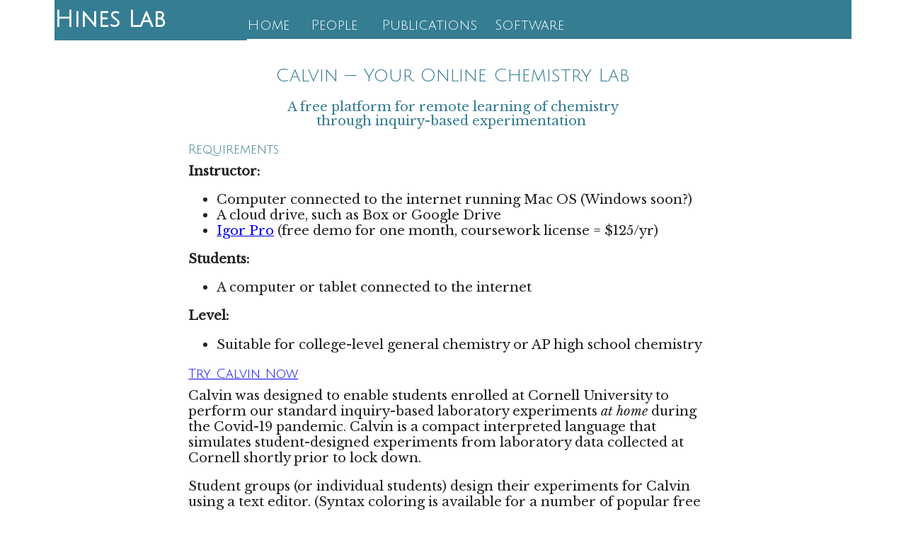

--- FILE ---
content_type: text/html; charset=utf-8
request_url: http://hines.chem.cornell.edu/calvin.html
body_size: 4528
content:
<!doctype html>
<!--[if lt IE 7]> <html class="ie6 oldie"> <![endif]-->
<!--[if IE 7]>    <html class="ie7 oldie"> <![endif]-->
<!--[if IE 8]>    <html class="ie8 oldie"> <![endif]-->
<!--[if gt IE 8]><!-->
<html class="">
<!--<![endif]-->
<head>
<meta charset="UTF-8">
<meta name="viewport" content="width=device-width, initial-scale=1">
<title>Calvin — Your Online Lab Assistant</title>
<link rel="stylesheet" href="https://maxcdn.bootstrapcdn.com/bootstrap/3.3.7/css/bootstrap.min.css">
<link href="styles/boilerplate.css" rel="stylesheet" type="text/css">
<link href="styles/fluid-grid.css" rel="stylesheet" type="text/css">
<link href="styles/hines_lab.css" rel="stylesheet" type="text/css" media="screen,projection">
<!-- 
To learn more about the conditional comments around the html tags at the top of the file:
paulirish.com/2008/conditional-stylesheets-vs-css-hacks-answer-neither/

Do the following if you're using your customized build of modernizr (http://www.modernizr.com/):
* insert the link to your js here
* remove the link below to the html5shiv
* add the "no-js" class to the html tags at the top
* you can also remove the link to respond.min.js if you included the MQ Polyfill in your modernizr build 
-->
<!--[if lt IE 9]>
<script src="//html5shiv.googlecode.com/svn/trunk/html5.js"></script>
<![endif]-->
<script src="scripts/respond.min.js"></script>
<script src="https://ajax.googleapis.com/ajax/libs/jquery/1.12.4/jquery.min.js"></script>
<script src="https://maxcdn.bootstrapcdn.com/bootstrap/3.3.7/js/bootstrap.min.js"></script>
</head>
<body>
<div class="gridContainer clearfix">
  <div id="hinesLogo">Hines Lab</div>
  <div id="menu">
    <ul>
      <li style='width: 90px;'><a href="index.html" target="_self">Home</a></li>
      <li style='width: 100px;'><a href="people.html" target="_self">People</a></li>
      <li style='width: 160px;'><a href="pubs.html" target="_self">Publications</a></li>
		<li style='width: 140px;'><a href="software.html">Software</a></li>
    </ul>
</div>
  <div id="imageCarousel">
      <br>
  </div>
  <div id="calvinDesc">
<h2>Calvin — Your Online Chemistry Lab</h2>
<h1>A free platform for remote learning of chemistry<br>
  through
	inquiry-based experimentation<em>&nbsp;</em></h1>
   
<h3>Requirements</h3>
<p><strong>Instructor:</strong></p>
<ul>
  <li>Computer connected to the internet running Mac OS (Windows soon?)</li>
  <li>A cloud drive, such as Box or Google Drive</li>
  <li><a href=https://www.wavemetrics.com target="_self">Igor Pro</a> (free demo for one month, coursework license = $125/yr)</li>
</ul>
	      
<p><strong>Students:</strong></p>
<ul>
  <li>A computer or tablet connected to the internet</li>
</ul>

<p><strong>Level:</strong></p>
<ul>
  <li>Suitable for college-level general chemistry or AP high school chemistry</li>
</ul>

<h3><a href="#ancTryCalvin">Try Calvin Now</a></h3>

<p>Calvin was designed to enable students enrolled at Cornell University to perform our standard inquiry-based
laboratory experiments <em>at home</em> during the Covid-19 pandemic. Calvin is a compact
interpreted language that simulates student-designed experiments from laboratory data
collected at Cornell shortly prior to lock down.</p>

<p>Student groups (or individual students) design their experiments for Calvin using
a text editor. (Syntax coloring is available for a number of popular free editors.)
Students then e-mail their experiment to a watched folder in the cloud that they cannot
otherwise access. This maintains confidentiality. Calvin opens the file, simulates
the experiment, generates a rtf file documenting the outcome and csv files of
any spectra produced, zips the whole shebang, and uploads the result
to a different folder that the students can access from an internet browser. At Cornell,
we have implemented this using Box, because it enables Cornell authentication. Students can
only access their specific output folder.</p>

<p>Calvin is compatible with other cloud solutions, such as Google Drive; however, some
may not allow e-mail submission. Students could alternatively drop their experiment
file in a watched folder.</p>

<h3>A sample Calvin experiment</h3>
<p>Experiments are described in a simple language that mimics spoken English. For example, the 
box below shows a simple experiment where Calvin titrates his stock acid solution
with his stock base solution to make sure everything is working. The syntax coloring is
generated automatically by the text editor. </p></div>
 
<div class="codebox"><code><span class="cdCom">// Identifying our experiments</span>
<span class="cdFunc">Set_Group_Name</span>(name:<span class="cdStr"> "Weimaraners"</span>)
<span class="cdFunc">Set_TA_Name</span>(name:<span class="cdStr"> "Hines"</span>)

<span class="cdCom">// Getting stock solutions</span>
<span class="cdFunc">Fill_Empty_100ml_Beaker_with_Standardized_Base</span>(newName:<span class="cdStr"> "stock_base"</span>)
<span class="cdFunc">Fill_Empty_100ml_Beaker_with_Standardized_Acid</span>(newName:<span class="cdStr"> "stock_acid"</span>)

<span class="cdCom">// Making acid solution for titration</span>
<span class="cdFunc">Make_New_100ml_Beaker</span>(newName:<span class="cdStr"> "titration_beaker"</span>)
<span class="cdFunc">Transfer_Soln_with_20ml_Pipette</span>(from:<span class="cdStr"> "stock_acid"</span>, to:<span class="cdStr"> "titration_beaker"</span>)
<span class="cdFunc">Add_One_Drop_of_Indicator</span>(indicator:<span class="cdStr"> "Thymol_blue"</span>, to:<span class="cdStr"> "titration_beaker"</span>)

<span class="cdCom">// Get the buret ready</span>
<span class="cdFunc">Fill_50ml_Buret</span>(from:<span class="cdStr"> "stock_base"</span>)

<span class="cdCom">// Performing the titration</span>
<span class="cdFunc">Titrate_Beaker_from_Buret_until_Color_Change</span>(into:<span class="cdStr"> "titration_beaker"</span>)

<span class="cdCom">// Take a visible spectrum</span>
<span class="cdFunc">Take_Spectrum(</span>of: <span class="cdStr">"titration_beaker"</span>)
        </code></div>

<div id="calvinDesc">
<h3>Calvin knows colors and spectra</h3>
<p>Calvin produces data derived from actual experiments. For example, the output from the simple
titration above includes the solution color before the titration began, the solution color after
the endpoint was reached, and the visible spectrum of the final solution, which is also
saved as a csv file:</p>
</div>
<div class="codebox"><code><span class="cdCom">// Performing the titration</span>
<span class="cdFunc">Titrate_Beaker_from_Buret_until_Color_Change</span>(into: <span class="cdStr">"titration_beaker"</span>)
The color of the solution in titration_beaker is:
<img src="images/Calvin/First_color.png" alt="Initial color">
The volume of solution in the buret is now 49.45 ml.
Performing titration now.
The volume of solution in the buret is now 31.75 ml.
The color of the solution in titration_beaker is:
<img src="images/Calvin/Second_color.png" alt="Final color"> 
The color range of the indicator thymol_blue is:
<img src="images/Calvin/Color_range.png" alt="Color range"> 
 
<span class="cdCom">// Take a visible spectrum</span>
<span class="cdFunc">Take_Spectrum</span>(of: <span class="cdStr">"titration_beaker"</span>)
The spectrum of the solution in titration_beaker is:
<img src="images/Calvin/Spectrum.png" alt="Spectrum">  
This spectrum has been saved as Spectrum_1.csv
</code></div>
<div id="calvinDesc">
<p>&nbsp;</p>
<p>All of the data used by Calvin are real
and were collected in the undergraduate labs at Cornell University shortly before Cornell
went on lock down. All of the colors and spectra generated by Calvin are calculated from actual spectra of indicators using the CIE 1931 color space.</p>


<h3>Calvin likes unknowns</h3>
<p>Calvin primary mission is to enable our students to perform three inquiry-based experiments:</p>
<ul>
  <li>The <em>pK<sub>a</sub></em> of an Unknown Indicator</li>
  <li>Identity of an Unknown Solid Acid</li>
  <li>Composition of an Unknown Buffer</li>
</ul>
<p>Calvin comes stocked with a wide range of known and unknown indicators, solid acids, and buffers.
The unknowns can be randomized and/or renamed by changing a .csv file. More 
unknowns can be easily added.</p>

<h3>Calvin is adaptable</h3>
<p>Think of Calvin as the chemicals, glassware, and spectrometers in a teaching laboratory. You can use
these materials to perform a wide range of experiments, from very proscriptive activities to completely
inquiry-based experiments. Calvin is adaptable to your curriculum.</p>

<h3>Calvin ≠ programming</h3>
<p>Calvin is not about programming. There is no “if this, then that.” There are no loops. Calvin's commands mimic spoken English.</p>
<p>Calvin uses a simple, low-bandwidth text interface, because some of my students are in remote locations
with poor internet access. I have students from Alaska to Africa and everywhere in between!</p>

<h3>Calvin has robust error handling and is safe for your computer</h3>
<p>Calvin obeys the same laws of chemistry as a real laboratory. “Pure” H<sub>2</sub>O does not have 
a <em>p</em>H of 7.00 in my lab or in Calvin. Volumes measured by pipette, buret, or graduated cylinder have realistic precisions. Adding
125 mL of solution to a 100 mL beaker causes a spill just like in the lab.</p>

<p>Calvin does not expose the operating computer to access by bad guys. The computer running Calvin 
just transfers files back and forth to folders in the cloud. Calvin ignores all commands except chemistry,
so your computer remains safe. Each experiment takes a few seconds for
Calvin to complete, so only a single computer is needed for even the largest courses.</p>

<h3>Calvin is free (but requires Igor Pro)</h3>
<p>Calvin is currently running on Mac OS, but I could get it running on Windows if there is  demand.</p>
<p>Calvin's output is in English. If there is  demand, I could get it running in other languages with some translation help.</p>

<h3><a name="ancTryCalvin"></a>Learn More About Calvin</h3>
<p>Everything you need to get Calvin running in your classroom is freely available on <a href="https://github.com/MAHines/Calvin">GitHub</a>. You may want to look through:</p>

<ul>
  <li><a href="https://github.com/MAHines/Calvin/blob/master/Documentation%20%26%20Expts/Calvin_Student_Guide.pdf">Student Guide to Calvin</a></li>
  <li><a href="https://github.com/MAHines/Calvin/blob/master/Documentation%20%26%20Expts/Instructor's%20Guide%20to%20Deploying%20Calvin.pdf">Instructors Guide to Deploying Calvin</a></li>
  <li><a href="https://github.com/MAHines/Calvin/blob/master/Command%20File.calvin">All Calvin Commands</a></li>
  <li>Instructions for <a href="editors-for-calvin.html" target="_self">syntax coloring</a> (if desired)</li>
</ul>

<p>We have used Calvin to run four experiments at Cornell. Three of the experiments are inquiry-driven explorations of acid-base chemistry:
	<em>pK<sub>a</sub></em> of an Unknown Acid-Base Indicator, Identification of an Unknown Solid Acid, and Composition of an Unknown Buffer.
	The have also used it to measure the equilibrium constant for a simple reaction, Fe<sup>3+</sup> + SCN<sup>–</sup> &rlhar; FeSCN<sup>2+</sup>.
	The student guides to these experiments are available below.</p>

<ul>
  <li><a href="https://github.com/MAHines/Calvin/blob/master/Documentation%20%26%20Expts/Three%20Acid-Base%20Experiments.pdf">Three Acid-Base Experiments</a></li>
  <li><a href="https://github.com/MAHines/Calvin/blob/master/Documentation%20%26%20Expts/Equilibrium_Constants.pdf">Measuring an Equilibrium Constant</a></li>
</ul>


<h3><a name="ancTryCalvin"></a>Try Calvin for yourself</h3>
<p>If you would like to use Calvin in your (virtual) classroom, everything you need is available for download on <a href="https://github.com/MAHines/Calvin">GitHub</a>. If you use Calvin, please send an e-mail to
<a href = "mailto:Melissa.Hines@cornell.edu">Melissa.Hines@cornell.edu</a> letting me know your location, your school, and approximately how many students Calvin will impact.&nbsp;</p>

<h3><a name="ancTryCalvin"></a>Support</h3>
<p>If you have a problem or find a bug, contact me at <a href = "mailto:Melissa.Hines@cornell.edu">Melissa.Hines@cornell.edu</a></p>

</div>

<div id="footer"><p><a href="http://chemistry.cornell.edu" target="_self">Department of Chemistry and Chemical Biology</a>, <a href="http://www.cornell.edu" target="_self">Cornell University</a></p>
<p>&copy; 2022 Melissa A. Hines</p>
</div>
</div>

</div>
</body>
</html>


--- FILE ---
content_type: text/css; charset=utf-8
request_url: http://hines.chem.cornell.edu/styles/fluid-grid.css
body_size: 1028
content:
@charset "UTF-8";
/* Simple fluid media
   Note: Fluid media requires that you remove the media's height and width attributes from the HTML
   http://www.alistapart.com/articles/fluid-images/ 
*/
img, object, embed, video {
	max-width: 100%;
}
/* IE 6 does not support max-width so default to width 100% */
.ie6 img {
	width:100%;
}

/*
	Dreamweaver Fluid Grid Properties
	----------------------------------
	dw-num-cols-mobile:		4;
	dw-num-cols-tablet:		8;
	dw-num-cols-desktop:	12;
	dw-gutter-percentage:	15;
	
	Inspiration from "Responsive Web Design" by Ethan Marcotte 
	http://www.alistapart.com/articles/responsive-web-design
	
	and Golden Grid System by Joni Korpi
	http://goldengridsystem.com/
*/

/* Mobile Layout: 480px and below. */

.gridContainer {
	margin-left: auto;
	margin-right: auto;
	width: 94.8043%;
	padding-left: 1.5978%;
	padding-right: 1.5978%;
}
#hinesLogo {
	clear: both;
	float: left;
	margin-left: 0;
	width: 100%;
	display: block;
}
#menu {
	clear: both;
	float: left;
	margin-left: 0;
	width: 100%;
	display: block;
}
#imageCarousel {
	clear: both;
	float: left;
	margin-left: 0;
	width: 100%;
	display: block;
}
#researchDesc {
	clear: both;
	float: left;
	margin-left: 0;
	width: 100%;
	display: block;
}
#calvinDesc {
	clear: both;
	float: left;
	margin-left: 0;
	width: 100%;
	display: block;
}
.codebox {
	clear: both;
	float: left;
	margin-left: 0;
	width: 100%;
	display: block;
}
#footer {
	clear: both;
	float: left;
	margin-left: 0;
	width: 100%;
	display: block;
}
#hines {
	clear: both;
	float: left;
	margin-left: 0;
	width: 48.3146%;
	display: block;
}
#gm_1 {
	clear: none;
	float: left;
	margin-left: 3.3707%;
	width: 48.3146%;
	display: block;
}
#gm_2 {
	clear: both;
	float: left;
	margin-left: 0;
	width: 48.3146%;
	display: block;
}
#gm_3 {
	clear: none;
	float: left;
	margin-left: 3.3707%;
	width: 48.3146%;
	display: block;
}
#gm_4 {
	clear: both;
	float: left;
	margin-left: 0;
	width: 48.3146%;
	display: block;
}
#gm_5 {
	clear: none;
	float: left;
	margin-left: 3.3707%;
	width: 48.3146%;
	display: block;
}
#alumni {
	clear: both;
	float: left;
	margin-left: 0;
	width: 100%;
	display: block;
}

/* Tablet Layout: 481px to 768px. Inherits styles from: Mobile Layout. */

@media only screen and (min-width: 481px) {
.gridContainer {
	width: 91.4836%;
	padding-left: 0.7581%;
	padding-right: 0.7581%;
}
#hinesLogo {
	clear: both;
	float: left;
	margin-left: 0;
	width: 100%;
	display: block;
}
#menu {
	clear: both;
	float: left;
	margin-left: 0;
	width: 100%;
	display: block;
}
#imageCarousel {
	clear: both;
	float: left;
	margin-left: 0;
	width: 100%;
	display: block;
}
#researchDesc {
	clear: both;
	float: left;
	margin-left: 0;
	width: 100%;
	display: block;
}
#calvinDesc {
	clear: both;
	float: left;
	margin-left: 0;
	width: 100%;
	display: block;
}
.codebox {
	clear: both;
	float: left;
	margin-left: 0;
	width: 100%;
	display: block;
}
#footer {
	clear: both;
	float: left;
	margin-left: 0;
	width: 100%;
	display: block;
}
#hines {
	clear: both;
	float: left;
	margin-left: 0;
	width: 49.1712%;
	display: block;
}
#gm_1 {
	clear: none;
	float: left;
	margin-left: 1.6574%;
	width: 49.1712%;
	display: block;
}
#gm_2 {
	clear: both;
	float: left;
	margin-left: 0;
	width: 49.1712%;
	display: block;
}
#gm_3 {
	clear: none;
	float: left;
	margin-left: 1.6574%;
	width: 49.1712%;
	display: block;
}
#gm_4 {
	clear: both;
	float: left;
	margin-left: 0;
	width: 49.1712%;
	display: block;
}
#gm_5 {
	clear: none;
	float: left;
	margin-left: 1.6574%;
	width: 49.1712%;
	display: block;
}
#alumni {
	clear: both;
	float: left;
	margin-left: 12.7071%;
	width: 74.5856%;
	display: block;
}
}

/* Desktop Layout: 769px to a max of 1232px.  Inherits styles from: Mobile Layout and Tablet Layout. */

@media only screen and (min-width: 769px) {
.gridContainer {
	width: 89.0217%;
	max-width: 1232px;
	padding-left: 0.4891%;
	padding-right: 0.4891%;
	margin: auto;
}
#hinesLogo {
	clear: both;
	float: left;
	margin-left: 0;
	width: 24.1758%;
	display: block;
}
#menu {
	clear: none;
	float: left;
	margin-left: 0;
	width: 75.8242%;
	display: block;
	padding-top: 1.9em;
	padding-bottom: 0.75em;
}
#imageCarousel {
	clear: both;
	float: left;
	margin-left: 0;
	width: 100%;
	display: block;
}
#researchDesc {
	clear: both;
	float: left;
	margin-left: 16.8498%;
	width: 66.3003%;
	display: block;
}
#calvinDesc {
	clear: both;
	float: left;
	margin-left: 16.8498%;
	width: 66.3003%;
	display: block;
}
.codebox {
	clear: both;
	float: left;
	margin-left: 16.8498%;
	width: 66.3003%;
	display: block;
}
#footer {
	clear: both;
	float: left;
	margin-left: 0;
	width: 100%;
	display: block;
}
#gm_hines {
	clear: both;
	float: left;
	margin-left: 0;
	width: 32.6007%;
	display: block;
}
#gm_1 {
	clear: none;
	float: left;
	margin-left: 1.0989%;
	width: 32.6007%;
	display: block;
}
#gm_2 {
	clear: none;
	float: left;
	margin-left: 1.0989%;
	width: 32.6007%;
	display: block;
}
#gm_3 {
	clear: both;
	float: left;
	margin-left: 0;
	width: 32.6007%;
	display: block;
}
#gm_4 {
	clear: none;
	float: left;
	margin-left: 1.0989%;
	width: 32.6007%;
	display: block;
}
#gm_5 {
	clear: none;
	float: left;
	margin-left: 1.0989%;
	width: 32.6007%;
	display: block;
}
#alumni {
	clear: both;
	float: left;
	margin-left: 25.2747%;
	width: 49.4505%;
	display: block;
}
}


--- FILE ---
content_type: text/css; charset=utf-8
request_url: http://hines.chem.cornell.edu/styles/hines_lab.css
body_size: 937
content:
@charset "UTF-8";
/* CSS Document */

@import url(https://fonts.googleapis.com/css?family=Julius+Sans+One|Libre+Baskerville:400,400italic);

#menu {
    background: #357d93;
    border-right: none;
}
#menu ul {
	overflow: hidden;
    margin: 0;
    padding: 0;
}
#menu ul li {
	font-family: 'Julius Sans One', sans-serif;
	list-style: none;
	font-size: 1.5em;
	color: #FFF;
	width: 130px;
	float: left;
	line-height: normal;
	text-decoration: none;
}
#menu ul li a {
	color: inherit;
}

#hinesLogo {
	font-family: 'Julius Sans One', sans-serif;
	font-size: 2.4em;
	font-weight: bold;
	background: #357d93;
	border-right: none;
	padding-top: 0.3em;
	padding-bottom: 0.3em;
	color: #FFF;
}
#footer {
	font-family: 'Julius Sans One', sans-serif;
	background: #357d93;
	text-align: center;
	font-size: 1em;
	color: #FFF;
}
.carousel-inner > .item > img,
.carousel-inner > .item > a > img {
      width: 80%;
      margin: auto;
}

#researchDesc p {
	font-family: "Libre Baskerville", serif;
	font-size: 1.4em;
	margin-bottom: 1.0em; /* between paragraphs */
	line-height: 1.5em;
}
#researchDesc a {
	/*font-family: "Libre Baskerville", serif;
	font-size: 1.2em;
	line-height: 1.2em;*/
	text-decoration: underline;
}
#researchDesc ul {
	font-family: "Libre Baskerville", serif;
	font-size: 1.6em;
	line-height: 1.6em;
}
#researchDesc h2 {
	font-family: 'Julius Sans One', sans-serif;
	font-size: 2.1em;
	color: #357d93;
}

#calvinDesc p {
	font-family: "Libre Baskerville", serif;
	font-size: 1.4em;
	margin-bottom: 1.0em; /* between paragraphs */
}
#calvinDesc p.head {
	font-family: 'Julius Sans One', sans-serif;
	font-size: 2.0em;
	font-weight: bold;
	line-height: 1.4em;
	color: #357d93;
}
#calvinDesc a {
	/*font-family: "Libre Baskerville", serif;
	font-size: 1.8em;
	line-height: 1.4em;*/
	text-decoration: underline;
}
#calvinDesc ul {
	font-family: "Libre Baskerville", serif;
	font-size: 1.4em;
}
#calvinDesc h3 {
	font-family: 'Julius Sans One', sans-serif;
	font-size: 1.4em;
	color: #357d93;
}
#calvinDesc h2 {
	font-family: 'Julius Sans One', sans-serif;
	font-size: 2.0em;
	color: #357d93;
	text-align: center
}
#calvinDesc h1 {
	font-family: 'Libre Baskerville', serif;
	font-size: 1.4em;
	color: #357d93;
	text-align: center;
/*	line-height: 1.6em;*/
}
.codebox {
        border:1px solid black;
        background-color:#F5F5F5;
        white-space: pre-line;
        padding:10px;
        font-size:0.9em;
        color: black;
        display: inline-block;
}
.codebox code {
    /* Styles in here affect the text of the codebox */
    font-size:0.9em;
    background:transparent;
    color: black;
}
.cdFunc{color:blue;}
.cdStr{color:red;}
.cdCom{color:green}
#alumni h2 {
	font-family: 'Julius Sans One', sans-serif;
	font-size: 2.4em;
	font-weight: bold;
	text-align: center;
}
#alumni h1 {
	font-family: 'Julius Sans One', sans-serif;
	font-size: 2.4em;
}
#alumni p {
	font-family: "Libre Baskerville", serif;
	font-size: 1.4em;
	padding-left: 3em;
}
#name {
	font-family: "Libre Baskerville", serif;
	font-size: 2.0em;
	text-align: center;
	padding-top: 0.5em;
	padding-bottom: 1em;
	color: #357d93;
}
#headShot {
	padding: 2em 3em 0em;
}
#footer p {
	font-size: 1.4em;
	margin-top: 0.3em;
	margin-bottom: 0.3em;
}
#footer p a {
	color: inherit;
}
#name a {
	color: inherit;
}


